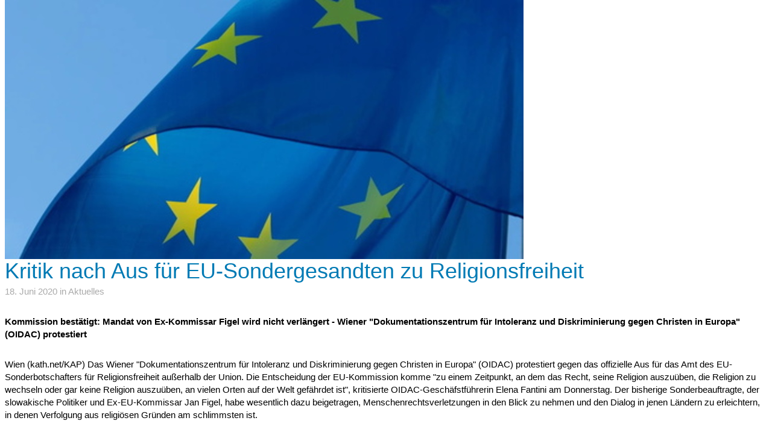

--- FILE ---
content_type: text/html; charset=UTF-8
request_url: https://www.kath.net/print/72008
body_size: 1917
content:
<!DOCTYPE HTML PUBLIC "-//W3C//DTD HTML 4.0 Transitional//EN">
<html prefix="og: http://ogp.me/ns#">
<head>
<meta http-equiv="Cache-Control" content="no-cache">
<meta http-equiv="Content-Type" content="text/html;charset=utf-8">
<meta http-equiv="Lang" content="de">
<meta name="author" content="kath.net">
<meta http-equiv="Reply-to" content="office@kath.net">
<meta name="description" content="">
<meta name="keywords" content="">
<title>kath.net</title>
<link href="https://fonts.googleapis.com/css?family=Lato|Playfair+Display&display=swap" rel="stylesheet"> 
<link rel="stylesheet" type="text/css" href="/default.css">
<link rel="icon" href="/img/favicon.ico">
</head>
<body>
<img src='https://static.kath.net/new/7/2/0/0/8/72008_5.jpg'><br><h1>Kritik nach Aus für EU-Sondergesandten zu Religionsfreiheit</h1><p class='info'>18. Juni 2020 in Aktuelles</p><br><p><b>Kommission bestätigt: Mandat von Ex-Kommissar Figel wird nicht verlängert - Wiener "Dokumentationszentrum für Intoleranz und Diskriminierung gegen Christen in Europa" (OIDAC) protestiert</b></p><br><p>Wien (kath.net/KAP) Das Wiener &quot;Dokumentationszentrum f&uuml;r Intoleranz und Diskriminierung gegen Christen in Europa&quot; (OIDAC) protestiert gegen das offizielle Aus f&uuml;r das Amt des EU-Sonderbotschafters f&uuml;r Religionsfreiheit au&szlig;erhalb der Union. Die Entscheidung der EU-Kommission komme &quot;zu einem Zeitpunkt, an dem das Recht, seine Religion auszu&uuml;ben, die Religion zu wechseln oder gar keine Religion auszu&uuml;ben, an vielen Orten auf der Welt gef&auml;hrdet ist&quot;, kritisierte OIDAC-Gesch&auml;fstf&uuml;hrerin Elena Fantini am Donnerstag. Der bisherige Sonderbeauftragte, der slowakische Politiker und Ex-EU-Kommissar Jan Figel, habe wesentlich dazu beigetragen, Menschenrechtsverletzungen in den Blick zu nehmen und den Dialog in jenen L&auml;ndern zu erleichtern, in denen Verfolgung aus religi&ouml;sen Gr&uuml;nden am schlimmsten ist.</p>

<p>&nbsp;</p>

<p>Das Dokumentationszentrum ver&ouml;ffentlichte dazu ein aktuelles Schreiben aus der EU-Kommission an die Mitglieder des International Religious Freedom Roundtable (IRF). Darin wird offiziell best&auml;tigt, dass sich die zust&auml;ndige EU-Kommissarin Jutta Urpilainen gegen die Ernennung eines EU-Sonderbotschafters f&uuml;r Religionsfreiheit entschieden hat. Der Vorg&auml;nger der neuen Kommissionpr&auml;sidentin Ursula von der Leyen, Jean-Claude Juncker, hatte das Amt 2016 geschaffen. Figels Mandat war mehrfach verl&auml;ngert, mit Amtsantritt der neuen EU-Kommission Ende 2019 aber ausgelaufen und nicht verl&auml;ngert worden.</p>

<p>&nbsp;</p>

<p>Verletzungen der Religionsfreiheit w&uuml;rden weiterhin regelm&auml;&szlig;ig von EU-Delegationen sowie vom EU-Sonderbeauftragten f&uuml;r Menschenrechte, Eamon Gilmore, &uuml;berwacht und zur Sprache gebracht, hei&szlig;t es in dem Kommissionschreiben. Zudem finanziere die Union Projekte f&uuml;r Religionsfreiheit, die wie andere Grundrechte &quot;weltweit infrage gestellt&quot; werde. Religions- und Glaubensfreiheit sei eine Priorit&auml;t von EIDHR, einem Finanzierungsinstrument der EU f&uuml;r die weltweite F&ouml;rderung von Demokratie und Menschenrechten.</p>

<p>&nbsp;</p>

<p>&quot;Noch viele Herausforderungen&quot; in diesem Bereich</p>

<p>&nbsp;</p>

<p>Noch im Mai hatte die aus mehreren EU-Parlamentariern zusammengesetzte Intergruppe f&uuml;r Religionsfreiheit und religi&ouml;se Toleranz die Kommission aufgefordert, das Mandat des EU-Sondergesandten f&uuml;r Religionsfreiheit so bald wie m&ouml;glich zu erneuern. Es sei &quot;offensichtlich, dass es trotz ermutigender Entwicklungen noch viele Herausforderungen&quot; in diesem Bereich gebe, so die Abgeordneten.</p>

<p>&nbsp;</p>

<p>Die Kommission sende mit der aktuellen Entscheidung gemischte Botschaften zur Religions- und Glaubensfreiheit, kritisierte auch die christliche Menschenrechtsorganisation ADF. &Uuml;berall auf der Welt w&uuml;rden Menschen wegen ihres Glaubens ge&auml;chtet, eingesperrt, gefoltert und sogar get&ouml;tet, hielt ADF-Expertin Adina Portaru fest. Die Rolle des EU-Sonderberichterstatters sei entscheidend f&uuml;r den Einsatz zugunsten von Menschen gewesen, die ihre Religion oder Weltanschauung nicht frei aus&uuml;ben k&ouml;nnen. &quot;Es ist schwer zu verstehen, warum die Stelle aufgelassen wird&quot;, so Portaru. Angesichts wachsender Einschr&auml;nkungen der Religionsfreiheit hoffe man, dass die EU diesem Grundrecht &quot;mit anderen Mitteln Vorrang einr&auml;umen wird&quot;.</p>

<p>&nbsp;</p>

<p>Copyright 2020 Katholische Presseagentur KATHPRESS, Wien, &Ouml;sterreich</p>

<p>Alle Rechte vorbehalten</p><br><p>&copy; 2020 www.kath.net</p></body>
</html>